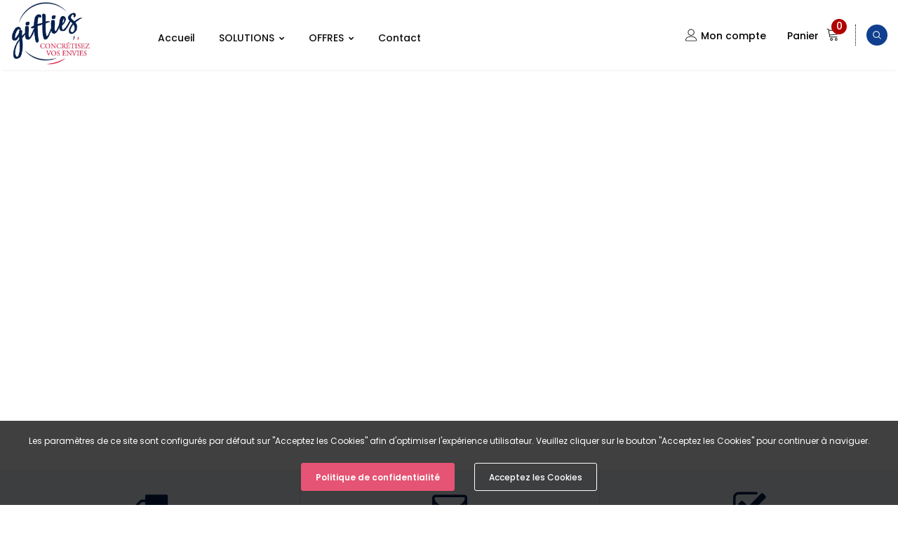

--- FILE ---
content_type: text/css
request_url: https://gifties-fr.com/cdn/shop/t/25/assets/custom.css?v=138816222097201394431664276189
body_size: 9296
content:
body.show-cookie-bar{padding-bottom:119px}*{text-transform:none;letter-spacing:normal}span.star-set{color:red}.balance{background-color:#f7fff4;border:1px solid #8CD171;padding:5px 12px;display:flex;font-size:16px;margin-top:15px;width:max-content}.balance .balanceAmount{color:#8cd171;font-weight:600;margin-left:15px}.table{border:2px solid #EAEAEA;display:flex;flex-direction:column;padding:10px;margin-top:30px}.table .titles{display:flex;flex-direction:row;justify-content:space-around;color:#5f5f5f;font-weight:600;padding:10px 0}.table.desktop .titles .el,.table.desktop .employee .el{width:15%}.table.desktop .titles .name,.table.desktop .titles .lastname{width:10%}.table.desktop .titles .phone{width:13%}.table.desktop .titles .motif{text-align:center;width:30%}.table.desktop .titles .dotation{width:10%}.table.desktop .titles .date{width:17%}#employeesID .employee .name,#employeesID .employee .lastname{width:10%}#employeesID .employee .phone{width:13%}#employeesID .employee .motif{width:30%;text-align:center}#employeesID .employee .dotation{width:10%}#employeesID .employee .date{width:17%}.table.desktop .employee{display:flex;flex-direction:row;justify-content:space-around;padding:10px 0}#employeesID{height:250px;overflow-y:scroll}.table.mobile{display:none}.hr{background-color:#eaeaea;width:100%;height:2px}.table.desktop .el.email,.table.desktop .el.motif{padding-right:20px}.table.desktop .el{text-overflow:ellipsis;white-space:nowrap;overflow:hidden}.success-classadd .seller-portal-outer div#emailSuccess{color:#fff;border-radius:3px;position:fixed;top:0;left:0;right:0;bottom:0;margin:auto;max-width:510px;height:180px;background-color:#2ac509;display:flex;justify-content:center;align-items:center;font-size:18px}.success-classadd a#requestAccess,.close-innerpopup a#requestAccess{background:#bbb;pointer-events:none}.success-classadd .seller-portal-outer div#emailSuccess .popupinner-header{position:absolute;top:15px;right:15px;border:2px solid #fff;width:35px;height:35px;text-align:center;display:flex;align-items:center;justify-content:center;border-radius:50%;cursor:pointer}body.close-innerpopup .seller-portal-outer div#emailSuccess{display:none}body.close-innerpopup.success-classadd .seller-portal-outer div#emailSuccess{display:flex}.right-nav{display:none}.header-pc{font-size:14px}.site-nav .menu-lv-1>a,.site-nav>.item>a{text-transform:capitalize}.header-bottom .header-pc .header-panel .right-groups .account-link>a,.header-bottom .header-pc .header-panel .right-groups .wrapper-top-cart>a{text-transform:none;color:#000}.header-bottom span.text-right-hl img{width:18px;vertical-align:-4px}.header-bottom .header-pc .header-panel .right-groups .account-link>a svg{margin-left:0;margin-right:5px;margin-top:1px}.header-pc .logo-img img{width:160px;max-width:115px}.site-nav .menu-lv-1>a,.site-nav>.item>a{font-size:14px;padding:0 0 15px}.site-header .dropdown-border.menu-open{top:68px;height:calc(100vh - 63px)}#dropdown-cart .extra-options{display:none}.header-bottom .header-pc .header-panel .right-groups{justify-content:space-between;padding-left:70px}.header-bottom .header-pc .header-panel .right-groups .site-head-right{display:flex}.site-nav .no-mega-menu .sub-menu-mobile .menu-lv-2{font-size:12px}.site-nav .no-mega-menu .sub-menu-mobile .menu-lv-2 a span{width:100%;text-overflow:ellipsis;white-space:nowrap;overflow:hidden}.site-nav .no-mega-menu .sub-menu-mobile ul li:hover>a{transition:.3s!important}#dropdown-cart .btn.btn-view-cart,#dropdown-cart .product-shop .shopify-payment-button .btn-view-cart.shopify-payment-button__button,.product-shop .shopify-payment-button #dropdown-cart .btn-view-cart.shopify-payment-button__button,#dropdown-cart .product-customer-review .customer-review-content .spr-summary-actions a.btn-view-cart,.product-customer-review .customer-review-content .spr-summary-actions #dropdown-cart a.btn-view-cart,#dropdown-cart .tabs__product-page .spr-container .spr-summary-actions .btn-view-cart.spr-summary-actions-newreview,.tabs__product-page .spr-container .spr-summary-actions #dropdown-cart .btn-view-cart.spr-summary-actions-newreview,#dropdown-cart .btn.btn-continue,#dropdown-cart .product-shop .shopify-payment-button .btn-continue.shopify-payment-button__button,.product-shop .shopify-payment-button #dropdown-cart .btn-continue.shopify-payment-button__button,#dropdown-cart .product-customer-review .customer-review-content .spr-summary-actions a.btn-continue,.product-customer-review .customer-review-content .spr-summary-actions #dropdown-cart a.btn-continue,#dropdown-cart .tabs__product-page .spr-container .spr-summary-actions .btn-continue.spr-summary-actions-newreview,.tabs__product-page .spr-container .spr-summary-actions #dropdown-cart .btn-continue.spr-summary-actions-newreview{background:#e55474;border-color:#e55474;border-radius:3px;color:#fff;text-transform:none;letter-spacing:normal;box-shadow:0 2px 6px #00000029}#dropdown-cart .btn.btn-view-cart:hover,#dropdown-cart .product-shop .shopify-payment-button .btn-view-cart.shopify-payment-button__button:hover,.product-shop .shopify-payment-button #dropdown-cart .btn-view-cart.shopify-payment-button__button:hover,#dropdown-cart .product-customer-review .customer-review-content .spr-summary-actions a.btn-view-cart:hover,.product-customer-review .customer-review-content .spr-summary-actions #dropdown-cart a.btn-view-cart:hover,#dropdown-cart .tabs__product-page .spr-container .spr-summary-actions .btn-view-cart.spr-summary-actions-newreview:hover,.tabs__product-page .spr-container .spr-summary-actions #dropdown-cart .btn-view-cart.spr-summary-actions-newreview:hover,#dropdown-cart .btn.btn-continue:hover,#dropdown-cart .product-shop .shopify-payment-button .btn-continue.shopify-payment-button__button:hover,.product-shop .shopify-payment-button #dropdown-cart .btn-continue.shopify-payment-button__button:hover,#dropdown-cart .product-customer-review .customer-review-content .spr-summary-actions a.btn-continue:hover,.product-customer-review .customer-review-content .spr-summary-actions #dropdown-cart a.btn-continue:hover,#dropdown-cart .tabs__product-page .spr-container .spr-summary-actions .btn-continue.spr-summary-actions-newreview:hover,.tabs__product-page .spr-container .spr-summary-actions #dropdown-cart .btn-continue.spr-summary-actions-newreview:hover{background:#d84767;border-color:#d84767}#dropdown-cart .btn.btn-checkout,#dropdown-cart .product-shop .shopify-payment-button .btn-checkout.shopify-payment-button__button,.product-shop .shopify-payment-button #dropdown-cart .btn-checkout.shopify-payment-button__button,#dropdown-cart .product-customer-review .customer-review-content .spr-summary-actions a.btn-checkout,.product-customer-review .customer-review-content .spr-summary-actions #dropdown-cart a.btn-checkout,#dropdown-cart .tabs__product-page .spr-container .spr-summary-actions .btn-checkout.spr-summary-actions-newreview,.tabs__product-page .spr-container .spr-summary-actions #dropdown-cart .btn-checkout.spr-summary-actions-newreview{opacity:1;text-transform:none;border-radius:3px;letter-spacing:normal;padding-top:8px;padding-bottom:8px}#dropdown-cart .btn.btn-checkout:hover,#dropdown-cart .product-shop .shopify-payment-button .btn-checkout.shopify-payment-button__button:hover,.product-shop .shopify-payment-button #dropdown-cart .btn-checkout.shopify-payment-button__button:hover,#dropdown-cart .product-customer-review .customer-review-content .spr-summary-actions a.btn-checkout:hover,.product-customer-review .customer-review-content .spr-summary-actions #dropdown-cart a.btn-checkout:hover,#dropdown-cart .tabs__product-page .spr-container .spr-summary-actions .btn-checkout.spr-summary-actions-newreview:hover,.tabs__product-page .spr-container .spr-summary-actions #dropdown-cart .btn-checkout.spr-summary-actions-newreview:hover{background:#333;border-color:#333}.site-header .header-bottom{background:#fff!important}.header-bottom .header-pc .header-panel .right-groups .account-link a:hover{color:#0f3f8e}.header-bottom .header-pc .header-panel .right-groups .account-link a:hover svg#lnr-user{fill:#0f3f8e}.header-bottom .header-pc .header-panel .right-groups .wrapper-top-cart:hover a{color:#0f3f8e}body .site-header .header-panel .right-groups .wrapper-top-cart>a.menu-open .cart-text:before{background-color:#0f3f8e}.site-nav>.item.dropdown:hover>a{color:#0f3f8e}body .site-header .header-panel .right-groups a:hover,body .site-header .header-panel .right-groups a:hover svg{color:#0f3f8e}.site-nav .menu-lv-1>a:before,.site-nav>.item>a:before{display:none}body .site-nav .no-mega-menu ul li:hover>a>span{background-image:none;color:#fff}.site-nav>.item.dropdown:after{content:"\f078";font-family:FontAwesome;font-size:8px;vertical-align:2px;margin-left:3px}.site-nav>.item.dropdown:hover:after{color:#0f3f8e}body .site-nav .no-mega-menu .sub-menu-mobile .menu-lv-2 .sub-menu-mobile{margin:0;box-shadow:none;border:solid 1px #eee}.site-nav .no-mega-menu .sub-menu-mobile ul li:hover{background:#0f3f8e;transition:.3s!important;border-bottom:1px solid #0F3F8E}body .site-nav .no-mega-menu ul li:hover>a:before{color:#fff}.site-nav .no-mega-menu .sub-menu-mobile li a{text-transform:capitalize}#dropdown-cart .has-items .dropdownCartCount{display:none}#dropdown-cart .product-details .btn-remove img{width:17px}.site-nav .menu-lv-1>.sub-menu-mobile{background:#fff;overflow:hidden;border-radius:5px}.site-nav .no-mega-menu .sub-menu-mobile .menu-lv-2{padding:0}.site-nav .no-mega-menu .sub-menu-mobile .menu-lv-2 a{padding:9px 50px 9px 25px;display:block}.site-nav .no-mega-menu .sub-menu-mobile ul li.dropdown:hover>a:before{left:10px;top:9px}.nav-search>a.icon-search{background:#0f3f8e;height:30px;display:flex;width:30px;justify-content:center;align-items:center;border-radius:100%}.header-bottom .header-pc .header-panel .right-groups .nav-search{padding-left:15px}.site-header .header-panel .right-groups a.icon-search>svg{color:#fff;width:12px}.header-bottom .header-pc .header-panel .right-groups .nav-search .icon-search>svg.icon-close{height:auto;width:13px}.header-bottom .header-pc .header-panel .right-groups .nav-search .icon-search:hover>svg{color:#fff}.cart-icon .cartCount{line-height:normal;top:-8px}.quickSearchResultsWrap .header-search__results .box-title{text-transform:none;letter-spacing:normal;font-size:16px;font-weight:500;padding-bottom:10px}.quickSearchResultsWrap .header-search__results .text-center .text-results{text-transform:none;letter-spacing:normal;font-weight:500}.search__products .product-bottom .product-vendor{font-size:12px}.custom-newsletter-footer form#mc-embedded-subscribe-form .clear_submit{position:absolute;top:0;right:0;height:36px;width:100px;line-height:36px;text-align:center;background:#e55474;color:#fff;border:solid 1px #e55474;transition:.3s!important}.custom-newsletter-footer form#mc-embedded-subscribe-form .clear_submit:hover{background:#e24e6f;border-color:#e24e6f}.custom-newsletter-footer form#mc-embedded-subscribe-form #mc_embed_signup_scroll{position:relative}.custom-newsletter-footer form#mc-embedded-subscribe-form .clear_submit #mc-embedded-subscribe{width:100%;height:100%;position:absolute;z-index:9;opacity:0;top:0;left:0;cursor:pointer}.custom-newsletter-footer form#mc-embedded-subscribe-form input#mce-EMAIL{background:transparent;color:#000;width:100%;padding-right:90px;height:36px;border:solid 1px #ddd}.custom-newsletter-footer form#mc-embedded-subscribe-form input#mce-EMAIL::placeholder{color:#000}.custom-newsletter-footer form#mc-embedded-subscribe-form .mc-field-group.input-group ul{overflow:hidden;height:1px;position:absolute;z-index:-10;opacity:0}.custom-newsletter-footer #mc_embed_signup div.mce_inline_error{background:transparent;color:red;font-weight:500;padding-left:0;margin-bottom:0}#mce-error-response{color:red;font-weight:500;margin-top:5px}#mce-error-response a{color:red;font-weight:500;display:none}#mce-success-response{color:#17a717;font-weight:600;margin-top:5px}.footer .footer-top .footer-social{margin-top:25px}.footer .footer-bottom{padding:15px 0}.footer .footer-top .footer-newsletter h3{font-size:18px;font-weight:600;letter-spacing:.05em;text-transform:uppercase;margin-top:0;color:#000;margin-bottom:10px}.footer .footer-top .col-footer ul li:hover a span{background-image:none!important}.footer .footer-top ul li a:hover{color:#0f3f8e!important;padding-left:10px}.footer .footer-top{font-size:14px}div#custom-go-group input[type=checkbox]{display:block}.cutom-create-checkbox input#custom-create-input{display:initial;vertical-align:-.7px;margin-right:5px}div#custom-go-group{overflow:hidden;height:.1px;opacity:0}.customer-name-and-logout h5.acc-name{font-size:16px;font-weight:400;text-transform:none}.customer-name-and-logout h5.acc-name span{font-weight:600}.customer-name-and-logout a.hl-item.acc-logout{color:#000;border-bottom:solid 1.5px;padding-bottom:2px}.customer-name-and-logout a.hl-item.acc-logout span{font-weight:400}.black-hover{transition:.3s!important}.black-hover:hover{background:#000;color:#fff!important}.page-header,.btn,.product-shop .shopify-payment-button .shopify-payment-button__button,.product-customer-review .customer-review-content .spr-summary-actions a,.tabs__product-page .spr-container .spr-summary-actions .spr-summary-actions-newreview,.product-shop .product-title{font-family:Poppins,Arial,"sans-serif"}.page-header h2,.page-header h1{margin-bottom:20px;font-family:Poppins,Arial,"sans-serif"}.cutomer-detail-and-portal{display:flex;justify-content:space-between;align-items:center}.seller-portal-outer{color:#000}.seller-portal-outer h4{margin-bottom:10px}.seller-portal-outer .wk_c2c_marketplace{background:#000;color:#fff;display:inline-block!important;margin-top:10px;text-transform:none;height:auto;padding:10px 20px}.cutomer-detail-and-portal>div{width:48%}.seller-portal-outer{padding-left:100px;border-left:solid 1px #ccc}.show-or-not label{font-weight:400;display:block;margin:0}.show-or-not label span{position:relative;padding-left:24px}.show-or-not label span:before{content:"";height:18px;width:18px;display:inline-block;border-radius:100%;border:solid 1px #ccc;position:absolute;left:0;top:50%;transform:translateY(-50%)}.show-or-not label span:after{content:"";background:#e55474;height:10px;width:10px;display:inline-block;border-radius:100%;position:absolute;left:4px;top:50%;transform:translateY(-50%);visibility:hidden}.show-or-not label input{width:0;visibility:hidden;opacity:0}.show-or-not label input:checked~span:after{visibility:visible}.show-or-not label input:checked~span:before{box-shadow:0 0 0 .15rem #e554744d}.show-or-not label+label{margin-top:20px}.show-or-not{padding:0;margin-bottom:30px}#customer_login{font-size:14px}.create-account-custom-page-go{margin-top:10px}.create-account-custom-page-go a{color:#e55474}.page-header h2,.page-header h1{text-transform:none;letter-spacing:normal;font-size:30px}.custom-acc-page .returning-customer{width:600px;margin:auto;padding:30px;box-shadow:0 2px 6px #0000001a;border-radius:8px}.custom-acc-page .returning-customer .box-title,.custom-acc-page .returning-customer .title{display:none}.wrapper-login-customer .wrapper-content .form-group input[type=text],.wrapper-login-customer .wrapper-content .form-group input[type=password],.wrapper-login-customer .wrapper-content .form-group input[type=email]{max-width:100%;width:100%;border-radius:3px}.wrapper-login-customer .wrapper-content .action-btn input[type=submit]{background:#0f3f8e;border-color:#0f3f8e;text-transform:none;letter-spacing:normal;border-radius:3px}.wrapper-login-customer .wrapper-content .action-btn input[type=submit]:hover{background:#002665;border-color:#002665;color:#fff}.custom-acc-page .returning-customer .last{margin-top:10px}.custom-acc-page-create .wrapper-login-customer .wrapper-content .box-title{text-transform:none;letter-spacing:normal;font-size:20px;display:none}.custom-acc-page-create .wrapper-login-customer .wrapper-content .title{display:none}.custom-acc-page-create .wrapper-login-customer .wrapper-content .desc{margin:0 0 25px;font-size:13px;color:#666}.custom-acc-page-create .wrapper-login-customer .action-btn{margin-top:15px}.custom-acc-page{font-size:14px}.login-page.custom-acc-page header.page-header h1{margin-top:30px}.create-account-custom-page-go a:hover{color:#0f3f8e}.wrapper-login-customer #recover_password div:first-child{margin-bottom:15px}.wrapper-login-customer #recover_password .action-btn .cancel_text{color:#e55474}.wrapper-login-customer #recover_password .action-btn .cancel_text:hover,.custom-acc-page .returning-customer .last a:hover{color:#0f3f8e}.custom-acc-page-create .new-customer{width:600px;margin:auto;padding:30px;box-shadow:0 2px 6px #0000001a;border-radius:8px}.error{color:#ea0202;margin-top:5px;font-size:12px}.note.form-error{background:#fffcf6;border:solid 1px #f39d00;padding:15px;border-radius:2px;margin-bottom:25px;color:#f39d00}.note.form-error ul.disc{margin:0;padding:0}.note.form-error a{color:#0f3f8e}.custom-acc-page-create .wrapper-login-customer .wrapper-content{padding-bottom:0}select:empty{display:none}.add-edit-addr{display:block}.mt-10{margin-top:10px}.cus-name-with-comp{margin-bottom:10px;display:block}.account-page .action-btn .btn:hover{background:#0f3f8e;border-color:#0f3f8e;color:#fff}a:hover{color:#eb1f47}.order-current-status{margin-bottom:0;background:#fffcf8;padding:10px 20px;border:solid 1px #f39811;color:#f39811;border-radius:2px;display:inline-block;margin-left:10px}.template-customers-order .grid-item h5{margin-bottom:10px}.template-customers-order .grid-item span{display:block}.order-page-heading header.page-header{margin:0}.order-page-heading header.page-header h4{margin:0}.order-header-heading-and-status{display:flex;align-items:center;margin:25px 0;justify-content:space-between}.order-status-left{display:flex;align-items:center}.order-status-right a{background:#e8758c;color:#fff;padding:6px 20px 6px 40px;border-radius:3px;display:inline-block;position:relative;transition:.3s!important}.order-status-right a:before{content:"\f177";font-family:FontAwesome;position:absolute;left:18px;top:53%;transform:translateY(-50%)}.order-status-right a:hover{background:#dc637b}.order-current-status+.order-current-status{margin-left:10px}.template-customers-addresses .account-page .action-btn.btn-edit-delete>a:last-child{background:#d80000;border-color:#d80000;color:#fff}.template-customers-addresses .account-page .action-btn.btn-edit-delete>a:last-child:hover{background:#c10000;border-color:#c10000}.template-customers-addresses .account-page .action-btn.btn-edit-delete>a:first-child:hover{background:#0f3f8e;border-color:#0f3f8e;color:#fff}.account-page .action-btn.btn-edit-delete>a{display:inline-block}.grid-item+.grid-item>.action-btn.btn-edit-delete{border-bottom:solid 1px #ddd;padding-bottom:50px;margin-bottom:50px}.edit-address-account{display:flex;justify-content:flex-end;align-items:center;margin-bottom:30px}.edit-address-account .large--right a{margin:0!important}.account-page .action-btn .btn:hover,.account-page .action-btn .product-shop .shopify-payment-button .shopify-payment-button__button:hover,.product-shop .shopify-payment-button .account-page .action-btn .shopify-payment-button__button:hover,.account-page .action-btn .product-customer-review .customer-review-content .spr-summary-actions a:hover,.product-customer-review .customer-review-content .spr-summary-actions .account-page .action-btn a:hover,.account-page .action-btn .tabs__product-page .spr-container .spr-summary-actions .spr-summary-actions-newreview:hover,.tabs__product-page .spr-container .spr-summary-actions .account-page .action-btn .spr-summary-actions-newreview:hover,.account-page .large--right .btn:hover,.account-page .large--right .product-shop .shopify-payment-button .shopify-payment-button__button:hover,.product-shop .shopify-payment-button .account-page .large--right .shopify-payment-button__button:hover,.account-page .large--right .product-customer-review .customer-review-content .spr-summary-actions a:hover,.product-customer-review .customer-review-content .spr-summary-actions .account-page .large--right a:hover,.account-page .large--right .tabs__product-page .spr-container .spr-summary-actions .spr-summary-actions-newreview:hover,.tabs__product-page .spr-container .spr-summary-actions .account-page .large--right .spr-summary-actions-newreview:hover{background:#0f3f8e;border-color:#0f3f8e;color:#fff}.account-page.addresses-page ul.pagination-center.text-center{display:none}.add-new-address-bottom a{background:#000;color:#fff}.add-new-address-bottom a:hover{background:#0f3f8e;border-color:#0f3f8e}.template-customers-order .grid-item span.mt-10.telphone-before:before{content:"T\e9l\e9phone : "}#add_address{margin-top:50px}.policys-block .item:last-child .policy-item{justify-content:flex-end}.home-spotlight-block .slick-slider .slick-slide img{padding:0;transition:.3s!important}.home-spotlight-block .spotlight-item:hover .img-box img{transform:scale(1.15)}.home-spotlight-block .spotlight-item .img-box{overflow:hidden;transition:.3s!important}.home-spotlight-block .spotlight-item .spotlight-wrap{justify-content:center;bottom:inherit;top:55%;transform:translateY(-50%);padding:0 24px}.home-spotlight-block .spotlight-item a{text-decoration:none!important}.home-spotlight-block .spotlight-item .spotlight-wrap .spotlight-inner .title{text-align:center;margin:0}.spotlight-item:hover .spotlight-inner .title span{background-image:none!important}.home-spotlight-block .spotlight-item .img-box:after{content:"";height:93%;width:95%;display:block;position:absolute;border:solid 1px #fff;top:50%;left:50%;transition:.3s!important;transform:translate(-50%,-50%)}.home-spotlight-block .spotlight-item .spotlight-wrap .spotlight-inner .title span{line-height:34px;transition:.3s!important}.homepage-collection-wrapper{padding-top:0}.home-spotlight-block .spotlight-item .spotlight-wrap .spotlight-inner .des{text-align:center;margin-top:5px}.widget-title{text-align:left}.homepage-reviews .item-image .lazyautosizes.lazyloaded{width:100px}.homepage-reviews .star-reviews{display:none}.homepage-reviews .body-review{margin:30px 0;color:#000}.homepage-reviews .name-review h5{text-align:right;font-size:16px;font-weight:600;border:0}.homepage-reviews .name-review h5 span{background-image:none}.homepage-reviews .item{border-color:#d0b46c;border-radius:3px}.home-spotlight-block .spotlight-item:hover .spotlight-wrap .spotlight-inner .title span{color:#deb150}.home-spotlight-block .spotlight-item:hover .img-box:after{background:#0006}.slider-brand-wrapper .slide_brand .slick-dots{margin-top:25px}.homepage-collection-wrapper .slick-arrow{top:50%}.banner-image img{object-fit:contain!important;width:100%}.slick-dots li.slick-active button{background:#e55474!important;border-color:#e55474!important}.slick-dots li button{background:transparent!important}body.customer-logged-in .header-bottom .header-pc .header-panel .right-groups .account-link{margin-left:0;display:flex;align-items:center}body.customer-logged-in .header-bottom .header-pc .header-panel .right-groups .account-link a.hl-item{white-space:nowrap;overflow:hidden;text-overflow:ellipsis}body.customer-logged-in .header-bottom .header-pc .header-panel .right-groups .account-link a.hl-item.acc-logout{width:34%;color:#0f3f8e}body.customer-logged-in .header-bottom .header-pc .header-panel .right-groups .account-link a.hl-item.acc-logout:hover{color:#1c8fc5}body.customer-logged-in .header-bottom .header-pc .header-panel .right-groups .account-link a.hl-item.acc-title{width:68%}body.customer-logged-in .header-bottom .header-pc .header-panel .right-groups .wrapper-top-cart{margin-left:10px}body.customer-logged-in .header-bottom .header-pc .header-panel .right-groups{padding-left:20px}body.customer-logged-in .header-pc .logo-img img{width:100%}body.customer-logged-in .site-nav .menu-lv-1,.site-nav>.item{padding:0 8px}body.customer-logged-in .site-nav .menu-lv-1>a,body.customer-logged-in .site-nav>.item>a{padding-bottom:19px}.customer-logged-in .site-header .header-bottom .container{padding:0 30px}.customer-logged-in .header-bottom .header-pc .header-panel .right-groups .site-head-right{align-items:center}.customer-logged-in .header-bottom .header-pc .header-panel .left-groups{width:11%;padding-right:0}.widget-product .products-grid .grid-item .inner a.product-title{min-height:55px;line-height:28px;padding:0 10px}.collection-header .page-header{margin-top:50px;text-align:left}.collection-header .page-header h1{font-size:32px;font-weight:600;text-transform:none;letter-spacing:normal;position:relative;display:inline-block;padding-bottom:10px}.collection-header .page-header h1:before{content:"";background:#2ed1e2;height:1px;width:85%;display:block;position:absolute;bottom:5px}.collection-header .page-header h1:after{content:"";background:#0f3f8e;height:1px;width:100%;display:block;position:absolute;bottom:1px}.collection-template>.container{max-width:1170px}.toolbar .filters-toolbar__limited-view{margin-left:0}.custom-column-center{display:flex}.toolbar .toolbar-col .label-tab{border-color:#000;border-radius:4px;font-size:16px;color:#000}.toolbar .toolbar-col .dropdown-menu li *{width:100%;color:#000}.collection-template .breadcrumb,.collection-template .compare-link{display:none}.toolbar .view-mode{border:none}.toolbar .view-mode .view-as{border:solid 1px #0F3F8E}.toolbar .view-mode .grid.view-as{border-top-left-radius:3px;border-bottom-left-radius:3px}.toolbar .view-mode .list{border-top-right-radius:3px;border-bottom-right-radius:3px}.toolbar .view-mode .active-parent{background:#0f3f8e}.toolbar .view-mode .active-parent .icon-mode.active>span.icon-bar{background-color:#fff}.toolbar .view-mode .active-parent .icon-mode.active>span.icon-bar:before,.toolbar .view-mode .active-parent .icon-mode.active>span.icon-bar:after{background-color:#fff}.toolbar .view-mode .icon-mode{width:16px;height:17px}.toolbar .view-mode .icon-mode.icon-mode-grid .icon-bar{width:5px}.toolbar .view-mode .view-as{height:38px;width:41px}.toolbar .view-mode .icon-mode .icon-bar{margin:2px auto 0}span.custom-bar-icon:before{content:"\f0c9";font-family:FontAwesome;font-size:18px;color:#000;vertical-align:0px}span.custom-bar-icon{margin-top:-2px;display:block}.toolbar .view-mode .icon-mode.active .custom-bar-icon:before{color:#fff}.toolbar .view-mode .icon-mode .icon-bar{background:#000}.toolbar .view-mode .icon-mode.icon-mode-grid .icon-bar:before,.toolbar .view-mode .icon-mode.icon-mode-grid .icon-bar:after{background:#000}.products-list .product-item .compare-button{display:none}.product-label .new-label{margin-bottom:0;background-color:#4b6faa;border-radius:2px;font-size:10px}.sidebar .close-sidebar{background:transparent;padding-top:30px}.sidebar .close-sidebar span.sidebar_more{font-size:26px;padding-bottom:10px;position:relative;font-weight:600}.sidebar .close-sidebar span.sidebar_more:before{content:"";background:#2ed1e2;height:1px;width:85%;display:block;position:absolute;bottom:5px}.sidebar .close-sidebar span.sidebar_more:after{content:"";background:#0f3f8e;height:1px;width:100%;display:block;position:absolute;bottom:1px}.sidebar-links .widget-content li+li a{border-top:solid 1px #ddd}.sidebar-links .widget-content li a:hover:before{DISPLAY:NONE}.sidebar-links .widget-content li a:hover{padding-left:0;color:#fb659d}.sidebar-links .widget-content li a:hover span{background-image:none}.sidebar-links .widget-content li a{transition:.3s!important;padding:10px 0;font-weight:400;color:#000;position:relative}.sidebar-links .widget-content li a:after{content:"";height:2px;width:0%;display:block;background:#fb659d;position:absolute;bottom:0;transition:.5s!important;left:0}.sidebar-links .widget-content li a:hover:after{width:100%}.sidebar .sidebar-title{font-size:18px}.marketplace-template>.inner{border:solid 1px #ddd;border-radius:4px;transition:.3s!important}.marketplace-template>.inner .product-title{font-size:18px;margin-bottom:10px}.marketplace-template>.inner .product-bottom{padding:10px}.marketplace-template>.inner .product-top{border-bottom:solid 1px #ddd;padding:15px;margin-bottom:5px}.marketplace-template>.inner .special-price{font-weight:600;font-size:16px;color:#0f3f8e}.marketplace-template>.inner span.old-price{font-size:12px}.marketplace-template>.inner .price-sale{margin:15px 0 0}.marketplace-template>.inner button.btn{background:#0f3f8e;border-color:#0f3f8e;text-transform:none;letter-spacing:normal;color:#fff!important}.marketplace-template>.inner:hover{transform:translateY(-10px);box-shadow:0 2px 6px #0000001a}.products-list .marketplace-template>.inner .product-top{border-bottom:0}.toolbar .toolbar-col .label-tab{border:none;border-bottom:solid 1px;border-radius:0;padding:0 0 5px}.toolbar .filters-toolbar__limited-view .limited-view:before{content:"Vue limit\e9 e";color:#000;margin-bottom:10px;display:block;font-weight:500}.toolbar .filters-toolbar__sortby .filter-sortby:before{content:"Trier par";color:#000;margin-bottom:10px;display:block;font-weight:500}.breadcrumb{display:none}.template-product .main-content>.breadcrumb{display:block}.breadcrumb{background:#f2f7ff}.breadcrumb *{font-size:13px;color:#666;text-transform:none}.breadcrumb a:hover{color:#e55474}.breadcrumb .arrow i{display:none}.breadcrumb .arrow{height:5px;width:5px;display:inline-block;background:#0f3f8e;border-radius:100%;box-sizing:border-box;padding:0;margin:0 6px;vertical-align:2px}.breadcrumb span:last-child{color:#000}.template-product .halo-product-default .product-photos.left-vertical-moreview .product-img-box .wrapper-images{padding-left:10px}.template-product .halo-product-default .product-shop.vertical-moreview{padding-left:0}.template-product .halo-product-default .product-photos.vertical-moreview .product-img-box .slider-nav{padding:0}.product-shop .next_prev-groups+.product-title{font-size:32px;line-height:48px;padding-right:0}.next_prev-groups{display:none}.product-shop .group_item{margin:0}.product-title span:hover{background-image:none}.en-stock{font-weight:600;color:#089608;position:relative}.product-shop .product-infor .product-inventory .value{background-image:none}.en-stock:before{content:"";height:4px;width:4px;display:inline-block;background:#089608;border-radius:100%;vertical-align:2px;margin-right:5px}.product-shop .product-infor{margin-bottom:0}.swatch .header{font-size:14px;font-weight:600}.swatch:not(.size):not(.Size):not(.color):not(.Color) label{border-radius:3px}label{font-size:14px;font-weight:600}.product-shop .shopify-product-form label{font-weight:600}.swatch .swatch-element label{padding:1px 3px}.product-shop .qty-group{border-color:#000;border-radius:4px}.product-shop .qty-group .button.minus,.product-shop .qty-group .button.plus{border-color:#000}.product-shop .qty-group .button{height:40px}.product-shop .qty-group input[name=quantity],.product-shop .qty-group input[name="updates[]"]{height:40px;color:#000}.qty-group .button:before,.qty-group .button:after{background-color:#000}.product-shop .prices{font-size:24px;color:#e55474;font-weight:600;margin-top:30px;margin-bottom:30px}.product-shop .groups-btn #product-add-to-cart,.product-shop .groups-btn .product-add-to-cart{border-radius:4px;background:#0f3f8e;border-color:#0f3f8e;text-transform:none;letter-spacing:normal;box-shadow:0 2px 6px #0000001a}.product-shop .groups-btn #product-add-to-cart:hover,.product-shop .groups-btn .product-add-to-cart:hover{background:#04204f;border-color:#04204f;color:#fff}.product-shop .groups-btn .checkbox-group,.product-shop .groups-btn-2,.product-photos .bottom-group .click-to-zoom{display:none}.template-product .product_top{margin-bottom:6px}.tabs__product-page{border:solid 1px #DDDDDD;border-radius:4px}.tabs__product-page .list-tabs{justify-content:flex-start;border-bottom:solid 1px #DDDDDD;margin:0}.tabs__product-page .list-tabs .tab-links:before{display:none}.tabs__product-page .list-tabs .tab-links:hover span,.tabs__product-page .list-tabs .tab-links.active span{background-image:none}.tabs__product-page .list-tabs .tab-links.active{color:#e55474;border-bottom:solid 3px #e55474;font-weight:500}.tabs__product-page .list-tabs .tab-links{color:#666;text-transform:none;padding:15px 20px 10px;letter-spacing:normal;border-bottom:solid 3px transparent}.tabs__product-page .wrapper-tab-content{padding:20px}#section-product-custom-related{margin-top:50px}#shopify-section-product-custom-related .product-widget-tab .list-product-tabs li a span{letter-spacing:normal;font-size:32px;font-weight:600}.home-product-tab .list-product-tabs li a,.product-widget-tab .list-product-tabs li a{height:auto;line-height:normal;padding:0}.home-product-tab .list-product-tabs li,.product-widget-tab .list-product-tabs li{margin:0}.home-product-tab .list-product-tabs,.product-widget-tab .list-product-tabs{overflow:hidden;margin-bottom:30px}.custom-block-strip{background:#f9f9f9;padding:30px 0}.custom-block-strip-block{color:#000;text-align:center}.custom-block-strip-block i{font-size:60px}.custom-block-strip-block h3{font-size:16px;font-weight:400;line-height:28px;margin:10px 0 0}span.spr-badge{margin-bottom:15px}.swatch:not(.size):not(.Size):not(.color):not(.Color) label{border:solid 2px transparent!important;border-radius:50px!important}.swatch .swatch-element input:checked+label:after{border-color:#e55474!important}.swatch .swatch-element input:checked+label{color:#fff!important;position:relative;z-index:99;background:#e55474;border-radius:50px!important;border:solid 2px #e55474!important}.template-product .halo-product-default .virtual-product-template .product-photos.horizontal-moreview{max-width:100%;flex:0 0 42%;width:42%}.template-product .halo-product-default .virtual-product-template .product-shop.horizontal-moreview{max-width:58%;flex:0 0 58%}.template-product .halo-product-default .virtual-product-template .vendor-product,.template-product .halo-product-default .virtual-product-template .sold_product,.template-product .halo-product-default .virtual-product-template .sku-product,.template-product .halo-product-default .virtual-product-template .btn-checkout.show,.template-product .halo-product-default .virtual-product-template div#customers_view,.template-product .halo-product-default .virtual-product-template .share_toolbox{display:none}.template-product .halo-product-default .virtual-product-template section#new-instagram-product-template-custom-vp{display:none}.template-product .halo-product-default .virtual-product-template .custom-product-description,.template-product .halo-product-default .virtual-product-template div#shopify-section-product-custom-recently-viewed-vp,.template-product .halo-product-default .virtual-product-template .total-price{display:none}.home-product-tab .list-product-tabs li a.active span,.product-widget-tab .list-product-tabs li a.active span{background-image:none}.checkbox-group label a{color:#ff5693}.checkbox-group label a:hover{color:#e03975!important}#shopify-section-cart-template .page-header h2,#shopify-section-cart-template .page-header h1{text-align:center;padding-bottom:10px;text-transform:none;display:block;letter-spacing:normal;position:relative;font-size:32px;font-weight:700}#shopify-section-cart-template a.btn.checkout-top{background:#0f3f8e;padding:8px 20px;display:inline-block;border-radius:3px;top:0;display:none}#shopify-section-cart-template a.btn.checkout-top span{background:transparent;color:#fff;text-transform:none;letter-spacing:normal;transition:.3s!important}#shopify-section-cart-template a.btn.checkout-top:hover{background:#fb6099}#shopify-section-cart-template .page-header a svg{fill:#fff!important;display:none}#shopify-section-cart-template .page-header a svg path{fill:#fff!important}.cart-page .container h2,.template-cart .container h2{background:transparent;padding:0 0 10px;text-align:left;text-transform:none;letter-spacing:normal;font-size:22px;color:#000;font-weight:600;position:relative;display:inline-block}.cart-page .container h2:before,.template-cart .container h2:before{content:"";background:#2ed1e2;height:1px;width:85%;display:block;position:absolute;bottom:5px}.cart-page .container h2:after,.template-cart .container h2:after{content:"";background:#0f3f8e;height:1px;width:100%;display:block;position:absolute;bottom:1px}.cart-page .container .cart-right h2,.template-cart .container .cart-right h2,#shopify-section-cart-template .page-header{text-align:left}.cart-page .container .cart-right .checkout,.template-cart .container .cart-right .checkout{text-transform:none;letter-spacing:normal;border-radius:3px;background:#0f3f8e;border-color:#0f3f8e}.cart-page .container .cart-right .checkout:hover,.template-cart .container .cart-right .checkout:hover{background:#05c0d4}.cart-page .container .cart-right .get-rates,.template-cart .container .cart-right .get-rates{background:transparent;color:#0f3f8e;border-color:#0f3f8e;border-radius:3px;text-transform:none;letter-spacing:normal}.cart-page .container .cart-right .get-rates:hover,.template-cart .container .cart-right .get-rates:hover{background:#0f3f8e;color:#fff}body.cart-page .container .cart-left .continue,body.template-cart .container .cart-left .continue{background-image:none;background:transparent;color:#000;padding:8px 20px;border-radius:2px;text-transform:none;margin-left:0;border:solid 1px #000}body.cart-page .container .cart-left .continue:hover,body.template-cart .container .cart-left .continue:hover{background:#000;color:#fff}body.cart-page .container .cart-left .continue svg,body.template-cart .container .cart-left .continue svg{display:none}.cart-page .container .cart-left ul li .product-details .quantity .item,.template-cart .container .cart-left ul li .product-details .quantity .item{text-transform:none}.template-cart .container .cart-left ul li.product-item div.quantity{display:block}.template-cart .container .cart-left ul li.product-item div.quantity>a{margin-top:20px}.template-cart .container .cart-left ul li.product-item div.quantity>a.update{background:#e55474;color:#fff;border-color:#e55474;border-radius:3px;font-weight:600;margin-right:15px}.template-cart .container .cart-left ul li.product-item div.quantity>a.update:hover{background:#e4407d;color:#fff;border-color:#e4407d}.template-cart .container .cart-left ul li.product-item div.quantity>a.remove.btn.item{border:solid 1px #d63535;color:#d63535;border-radius:3px;font-weight:600;width:auto;min-width:auto}.template-cart .container .cart-left ul li .product-details .quantity .item.remove svg{left:37px;top:50%;transform:translateY(-50%);display:none}.template-cart .container .cart-left ul li.product-item div.quantity>a.remove.btn.item img{width:16px}.template-cart .container .cart-left ul li.product-item div.quantity>a.remove.btn.item img.hover-img{display:none}.template-cart .container .cart-left ul li.product-item div.quantity>a.remove.btn.item:hover{background:#d63535}.template-cart .container .cart-left ul li.product-item div.quantity>a.remove.btn.item:hover img{display:none}.template-cart .container .cart-left ul li.product-item div.quantity>a.remove.btn.item:hover img.hover-img{display:inline-block;width:15px}.template-cart .container .cart-left ul li .product-details .product-name{font-size:18px;margin-bottom:20px;font-weight:600}.template-cart .container .cart-left ul li .product-details .price{font-weight:600;color:#06b0d8;font-size:20px}.template-cart .container .cart-left ul li .product-details .qty{font-weight:600;font-size:14px;margin-bottom:10px}.template-cart .container .cart-left ul li .product-details .vendor{margin-bottom:20px}.vendor img{width:18px;vertical-align:-4px;margin-right:2px}.vendor span{font-size:14px;color:#000}.template-cart .container .cart-left ul li .product-details .quantity .item,.template-cart .container .cart-left ul li .product-details .quantity .extra .button.dec,.template-cart .container .cart-left ul li .product-details .quantity .extra .button.inc{border-color:#000}.template-cart .container .cart-left ul li .product-details .quantity .extra .button:after{background:#000}.template-cart .container .cart-left ul li .product-details .quantity .extra .button:before{background:#000}.template-cart .container .extra-options-cart .box-title:before{display:none}.template-cart .container .extra-options-cart .box-title:after{display:none}.template-cart .container .cart-right .add-comments img{width:16px;margin-right:3px}.template-cart .container .cart-right .add-comments{padding-left:0}#address_country_container{display:none}.widget-product .slick-arrow{height:40px;width:40px;background:#e55474;border-color:#e55474;opacity:.8;border-radius:0}.widget-product .slick-arrow i{color:#fff}.widget-product .slick-arrow.slick-prev{left:0}.widget-product .slick-arrow.slick-next{right:0}.widget-product .slick-arrow:hover{opacity:1}.template-cart .products-grid .grid-item .inner .special-price{font-size:24px;font-weight:600;color:#000}.product-item .product-des.abs-top{background:#fff;padding:15px 10px 0;border-radius:20px;box-shadow:0 2px 6px #0000001a}.product-item .product-des.abs-top>a svg{width:18px;height:auto}.home-custom-block-baner-sections .home2-custom-block .row>div{padding:0}.homepage-featured-products .widget-title .box-title{text-align:left;font-size:30px;text-transform:none;letter-spacing:normal}.homepage-featured-products p.desc-text{text-align:left;font-size:16px;letter-spacing:normal}.template-cart .container .cart-right .add-comments:before{display:none}.homepage-featured-products .widget-product .products-grid .grid-item .inner,.template-cart .products-grid .grid-item .inner{border:solid 1px #CCCCCC;border-radius:3px}.homepage-featured-products .widget-product .products-grid .grid-item .inner .product-vendor,.template-cart .products-grid .grid-item .inner .product-vendor{display:none}.homepage-featured-products .widget-product .products-grid .grid-item .inner a.product-title,.template-cart .products-grid .grid-item .inner a.product-title{font-size:16px;color:#333;font-weight:400;letter-spacing:normal}.homepage-featured-products .widget-product .products-grid .grid-item .inner .product-top,.template-cart .products-grid .grid-item .inner .product-top{margin-bottom:20px}.homepage-featured-products .widget-product .products-grid .grid-item .inner ul.item-swatch,.template-cart .products-grid .grid-item .inner ul.item-swatch{display:none}.homepage-featured-products .widget-product .products-grid .grid-item .inner .price-regular,.template-cart .products-grid .grid-item .inner .price-regular{font-size:24px;font-weight:600}.homepage-featured-products .widget-product .products-grid .grid-item .inner em,.template-cart .products-grid .grid-item .inner em{display:none}.homepage-featured-products .widget-product .products-grid .grid-item .inner .spr-badge,.template-cart .products-grid .grid-item .inner .spr-badge{margin:0}.homepage-featured-products .widget-product .products-grid .grid-item .inner .price-box,.template-cart .products-grid .grid-item .inner .price-box{margin:20px 0}.homepage-featured-products .widget-product .products-grid .grid-item .inner .action,.template-cart .products-grid .grid-item .inner .action{display:block}.homepage-featured-products .widget-product .products-grid .grid-item .inner .product-top .product-des .action,.template-cart .products-grid .grid-item .inner .product-top .product-des .action{display:none}.homepage-featured-products .widget-product .products-grid .grid-item .inner .action a.btn,.homepage-featured-products .widget-product .products-grid .grid-item .inner .action .add-to-cart-btn,.template-cart .products-grid .grid-item .inner .action .add-to-cart-btn,.template-cart .products-grid .grid-item .inner .action a.btn{background:transparent;color:#0f3f8e;border:solid 1px #0f3f8e;width:85%;font-size:16px;border-radius:3px;text-transform:none;letter-spacing:normal;font-weight:400}.homepage-featured-products .widget-product .products-grid .grid-item .inner .product-bottom .abs-bottom-mb,.template-cart .products-grid .grid-item .inner .product-bottom .abs-bottom-mb{margin-bottom:20px}.homepage-featured-products .widget-product .products-grid .grid-item .inner .action a.btn:hover,.homepage-featured-products .widget-product .products-grid .grid-item .inner .action .add-to-cart-btn:hover,.template-cart .products-grid .grid-item .inner .action .add-to-cart-btn:hover,.template-cart .products-grid .grid-item .inner .action a.btn:hover{color:#fff;background:#0f3f8e}.view-all a{background:#e55474;color:#fff;border-radius:3px;font-size:18px;text-transform:none;letter-spacing:normal;transition:.3s!important;padding:10px 15px}.view-all a:hover{background:#e63f7c}.view-all{position:absolute;right:0;top:50%;transform:translateY(-50%)}.homepage-featured-products .widget-title{position:relative;padding-right:45px}.homepage-featured-products .widget-product .products-grid .grid-item .inner span.special-price{font-size:24px;font-weight:600;color:#232323}.slider-brand-wrapper{background:#e6faff;padding:80px 0;text-align:center}.brands-section-title-and-des h2{color:#000;font-size:32px;font-weight:600;margin-bottom:8px}.brands-section-title-and-des p{font-size:18px;color:#333;margin-bottom:45px;font-weight:400}.slider-brand-wrapper .slick-slider img{background:#fff;border-radius:100%;height:140px;width:140px;object-fit:contain;border:solid 1px #ddd}.slider-brand-wrapper .slick-slide h3.brands-title{margin-bottom:0;margin-top:20px;font-size:20px;font-weight:500;color:#333}.homepage-collection-wrapper .column-right .products-grid .grid-item.slick-slide span.count-products,.homepage-collection-wrapper .column-right .products-grid .grid-item.slick-slide .btn-shadow{display:none}.homepage-collection-wrapper .column-right .products-grid .grid-item .collection-title-wrapper{margin:0;position:absolute;bottom:20px;transform:translate(-50%);left:50%;padding:0 30px;width:100%}.homepage-collection-wrapper .column-right .products-grid .grid-item .product-top{height:165px}.homepage-collection-wrapper .column-right .products-grid .grid-item .product-top a{display:block;height:100%;position:relative}.homepage-collection-wrapper .column-right .products-grid .grid-item .product-top a img{height:100%;width:100%;object-fit:contain}.homepage-collection-wrapper .column-right .products-grid .grid-item .product-top a:after{content:"";height:100%;width:100%;background:#00000080;display:block;position:absolute;top:0;left:0;transition:.3s!important}.homepage-collection-wrapper .column-right .products-grid .grid-item{transition:.3s!important}.homepage-collection-wrapper .column-right .products-grid .grid-item:hover .collection-title-wrapper .collection-title h3 a{color:#deb150}.homepage-collection-wrapper .column-right .products-grid .grid-item:hover .product-top a:after{background:#000000b3}.homepage-collection-wrapper .column-right .products-grid .grid-item:hover .collection-title h3 a span{background:transparent}.homepage-collection-wrapper .column-right .products-grid .grid-item .collection-title-wrapper .collection-title h3 a{color:#fff;font-size:20px;border-bottom:solid 2px;padding-bottom:2px}.homepage-collection-wrapper .column-right .products-grid .grid-item:hover .product-top img{opacity:1}.widget-title .box-title{font-size:30px}.homepage-collection-wrapper .column-left .widget-title{margin-bottom:0}.homepage-collection-wrapper .column-left .desc-text{font-size:16px;color:#333;margin-bottom:30px}.collection-header .collection-image{display:none}.home2-custom-block .banner-large-img .inner.abs_center a{margin-top:32px}.home2-custom-block .banner-content .banner-heading{font-weight:600}.home2-custom-block .banner-large-img .inner.abs_center a.banner-button.btn{font-size:18px;border-radius:3px;padding:0;height:50px;line-height:50px}.custom-nos-client-heading .widget-title{padding:0;margin:0}.custom-nos-client-heading p.desc-text{font-size:16px;color:#333;margin-bottom:30px}.home-top-banner .banner-image .animate-scale:hover img{transform:inherit}.policys-block{margin-top:70px}.policys-block .policy-icon{margin-right:0;width:100%;text-align:center;height:50px}.policys-block .policy-text{min-height:58px}.policys-block .policy-item{flex-wrap:wrap}.policys-block .policy-text{text-align:center;margin-top:20px;line-height:30px;font-weight:400}.policys-block .item+.item{border-left-color:#ddd!important}#accept-cookies{background:#000000bf!important}#accept-cookies .block-cookies .btn-bottom a.privacy_policy span{color:#fff;font-weight:600;background:#e55474;text-decoration:none;height:40px;line-height:40px;padding:0 20px;border-radius:3px;transition:.3s!important;border:solid 1px #e55474}#accept-cookies .block-cookies{display:flex;align-items:center;justify-content:space-between}#accept-cookies .block-cookies .btn-bottom{margin-top:0}#accept-cookies .block-cookies .btn-bottom a.btn-accept{background:transparent;text-decoration:none;height:40px;line-height:40px;padding:0 20px;border-radius:3px;transition:.3s!important;color:#fff;border:solid 1px #fff}#accept-cookies .block-cookies .btn-bottom a.btn-accept:hover{background:#fff;color:#000}#accept-cookies .block-cookies .btn-bottom a.privacy_policy span:hover{background:#e23675}#accept-cookies .block-cookies .btn-bottom a.btn-accept span{border:0}html.js.js.wf-poppins-n4-active.wf-poppins-n5-active.wf-poppins-n7-active.wf-poppins-n6-active.wf-poppins-n1-active.wf-poppins-n2-active.wf-poppins-n3-active.wf-poppins-n8-active.wf-poppins-n9-active.wf-active .swatch-element.default-title.available,html.js.js.wf-poppins-n4-active.wf-poppins-n5-active.wf-poppins-n7-active.wf-poppins-n6-active.wf-poppins-n1-active.wf-poppins-n2-active.wf-poppins-n3-active.wf-poppins-n8-active.wf-poppins-n9-active.wf-active .header,html.js.wf-poppins-n1-active.wf-poppins-n2-active.wf-poppins-n3-active.wf-poppins-n4-active.wf-poppins-n5-active.wf-poppins-n6-active.wf-poppins-n7-active.wf-poppins-n8-active.wf-poppins-n9-active.wf-active.js .header,html.js.wf-poppins-n1-active.wf-poppins-n2-active.wf-poppins-n3-active.wf-poppins-n4-active.wf-poppins-n5-active.wf-poppins-n6-active.wf-poppins-n7-active.wf-poppins-n8-active.wf-poppins-n9-active.wf-active.js .swatch-element.default-title.available{display:none!important}.product-item .inner-top .product-top{border-bottom:solid 1px #ddd;padding:15px;margin-bottom:5px}.inner.product-item{border:solid 1px #ddd;border-radius:4px;transition:.3s!important}.product-title,.product-name{font-size:18px;margin-bottom:10px;line-height:28px}.price-box .price-regular span{font-weight:600;font-size:16px;color:#0f3f8e}.product-item .product-bottom{padding:10px}.inner .product-top button.btn,.inner .product-top a.btn{background:#0f3f8e;border-color:#0f3f8e;text-transform:none;letter-spacing:normal;color:#fff!important}.show-to-logged-in-customers{display:none}body.customer-logged-in .show-to-logged-in-customers{display:block}.blue-with-image .shg-row{align-items:center;justify-content:initial}.underline-headings .shogun-heading-component h3{position:relative;padding-bottom:5px;margin-bottom:10px;display:inline-block}.underline-headings .shogun-heading-component h3:before{content:"";width:80%;display:block;position:absolute;bottom:-4px;background:#e1607b;height:2px}.underline-headings .shogun-heading-component h3:after{content:"";width:100%;display:block;position:absolute;bottom:-9px;background:#0f3f8e;height:2px}.show-to-logged-out-customers{display:none}.show-to-logged-in-customers a img{width:14px;margin:0 6px}.show-to-logged-in-customers a span{font-weight:600;color:#0f3f8e}.image-and-cnt-block .image-block img{width:60px}.image-and-cnt-block .image-block{top:-60px;background:#0f3f8e;width:110px;height:110px;line-height:100px;text-align:center;border-radius:100%;position:absolute;left:50%;transform:translate(-50%)}.image-and-cnt-block{text-align:center;position:relative;border:solid 2px #0F3F8E;border-radius:3px;padding:75px 20px 20px;margin-top:60px}.image-block-cnt h3{margin-bottom:20px;color:#000;font-size:20px;line-height:28px}.image-block-cnt p{font-size:15px;color:#000;height:60px;overflow:hidden;display:-webkit-box;-webkit-line-clamp:3;-webkit-box-orient:vertical}.imge-with-blue-cnt-block>.shg-row{align-items:center}.imge-with-blue-cnt-block>.shg-row .shg-c-lg-6:last-child{background:#0f3f8e;border:solid 10px #FFF;padding:60px 40px;margin-left:-50px}.imge-with-blue-cnt-block>.shg-row{justify-content:inherit}.imge-with-blue-cnt-block-second>.shg-row{justify-content:inherit;align-items:center}.imge-with-blue-cnt-block-second>.shg-row .shg-c-lg-7:first-child{background:#0f3f8e;border:solid 10px #FFF;padding:60px 40px;margin-right:-50px;z-index:99}.different-option-block{display:flex;justify-content:space-between;border:solid 2px #0F3F8E;padding:0}.different-option-block-img{background:#0f3f8e;display:flex;align-items:center;justify-content:center;flex:30%}.different-option-block-img img{width:82px;margin:0}.different-option-block-cnt{flex:70%}.different-option-block-cnt{padding:15px 10px;overflow:hidden}.different-option-block-cnt h2{color:#000;font-size:20px;font-weight:600;line-height:30px;margin-bottom:15px;white-space:nowrap;text-overflow:ellipsis;width:100%;overflow:hidden}.different-option-block-cnt p{font-size:14px;color:#666}.different-option-block-cnt p{display:-webkit-box;-webkit-line-clamp:2;-webkit-box-orient:vertical;overflow:hidden}.different-option-block-cnt a{font-size:11px;border:solid 1px #0F3F8E;padding:7px 10px;width:auto;display:inline-block;box-sizing:border-box;color:#0f3f8e;transition:.3s!important;margin-top:15px}.different-option-block-cnt a img{margin:0 0 0 5px;width:12px}.different-option-block-cnt a:hover{background:#0f3f8e;color:#fff}.different-option-block-cnt a img.hide{display:inline-block}.different-option-block-cnt a img.show,.different-option-block-cnt a:hover img.hide{display:none}.different-option-block-cnt a:hover img.show{display:inline-block}.create-cse-account a{display:inline-block;padding:20px 50px;border:solid 1px #fff;font-size:40px;color:#fff;font-weight:500;transition:.3s!important}.create-cse-account a img{width:50px;margin:0 0 0 5px}.create-cse-account a:hover{background:#000;border-color:#000}.content-page-slider .shg-c>.shg-row>.shg-c-lg-6:first-child{padding:10px 30px 25px;border:dashed 2px #0F3F8E}.content-page-slider .shg-c>.shg-row{align-items:center}.content-page-slider .shg-c>.shg-row>.shg-c-lg-6:first-child .shogun-heading-component h1{position:absolute;top:-30px;background:#0f3f8e;height:50px;width:50px;border-radius:100%;border:solid 2px #0F3F8E;left:50%;transform:translate(-50%)}.shg-sld-nav-button.shg-sld-left{left:-15px!important}.one-line-social-icons{display:inline-block}.one-line-social-icons+.one-line-social-icons{margin-left:10px}.one-line-social-icons .shg-social-element .shg-fa{height:40px;display:block;width:40px;line-height:40px;border-radius:100%}.one-line-social-icons .shg-social-element .shg-fa-facebook-square{background:#4267b2}.one-line-social-icons .shg-social-element .shg-fa.shg-fa-instagram{background:#dd2a7b}.one-line-social-icons .shg-social-element .shg-fa.shg-fa-linkedin-square{background:#0e76a8}.one-line-social-icons .shg-social-element .shg-fa.shg-fa-twitter-square{background:#1da1f2}.customer-name-and-logout a.hl-item.acc-logout:hover{color:#e55474}.seller-portal-outer .wk_c2c_marketplace:hover{background:#e55474}.account-page.custom-acc-page table.full tbody tr td a:hover{color:#e55474}.disable_request{background:#bbb!important;pointer-events:none!important}@media (min-width: 1200px){#accept-cookies .block-cookies{flex-wrap:wrap;justify-content:center}.header-bottom .header-pc .header-panel .left-groups{width:10%}.header-bottom .header-pc .header-panel .center-groups{width:30%}.header-bottom .header-pc .header-panel .right-groups{width:90%}.header-bottom .header-pc .header-panel .center-groups nav.nav-bar.text-center{padding-left:250px}.themevale_popup #accept-cookies{max-width:100%;left:0;bottom:0;margin:0}#accept-cookies .block-cookies{text-align:center}#accept-cookies .block-cookies .btn-bottom{justify-content:center;margin-top:20px}.header-bottom .header-pc .header-panel .right-groups .account-link .acc-logout{margin-left:10px}.header-bottom .header-pc .header-panel .right-groups .wrapper-top-cart{margin-left:30px;line-height:30px}.header-bottom .header-pc .header-panel .right-groups .account-link{margin-left:15px;line-height:30px}.site-nav .menu-lv-1,.site-nav>.item{padding:0 15px}.template-product .product_top .product-photos.col-md-6.left-vertical-moreview.vertical-moreview.adjust-width{max-width:100%;flex:0 0 42%;width:42%}.template-product .product_top .product-photos.col-md-6.left-vertical-moreview.vertical-moreview.adjust-width .wrapper-images{padding:0 15px 0 0;width:100%}.collection-template>.container{padding:0 15px}.home-top-banner .container{padding:0 60px;max-width:1890px}}@media only screen and (max-width:767px){.custom-acc-page .returning-customer{width:95%}}@media only screen and (max-width:480px){.custom-acc-page .returning-customer{padding:10px 15px 30px}.show-or-not label span{padding-left:30px;display:block}.show-or-not label+label{margin-top:0}.wrapper-login-customer .wrapper-content .action-btn input[type=submit]{width:100%}#compte .wrapper-login-customer .wrapper-content{padding-bottom:0}}.account-page .action-btn input.btn{margin:0}.account-page .action-btn input.btn~a{margin-bottom:0!important;padding:0 0 0 10px!important}.account-page .action-btn{display:flex;align-items:center;margin-top:20px}.account-page #add_address .action-btn input~a{margin-bottom:0!important}body#creer-un-compte .grid-item.large--one-third.push--large--one-third{width:500px;text-align:center;border:solid 1px #ddd;border-radius:3px;padding:0 0 30px;margin:50px auto 70px;overflow:hidden}body#creer-un-compte header.page-header{margin:0}body#creer-un-compte header.page-header h1{text-align:center;letter-spacing:normal;font-weight:400;text-transform:none;font-size:28px;margin-bottom:35px;border-bottom:solid 1px #ddd;padding:15px;background:#f9f9f9}body#creer-un-compte form{padding:0 15px;text-align:left}body#creer-un-compte form input{max-width:100%;margin-bottom:15px}body#creer-un-compte form label{font-weight:400}body#creer-un-compte .grid-item.large--one-third.push--large--one-third p{font-size:14px;color:#000;margin-bottom:20px;text-align:left;padding-left:15px}body#creer-un-compte form .text-center p{text-align:center!important;padding-left:0!important}body#creer-un-compte form .text-center p input.btn{border-radius:4px;text-transform:none;letter-spacing:normal;margin:20px 0 0;background:#e55474;border-color:#e55474;color:#fff;padding:10px 36px}body#creer-un-compte form input.btn--secondary{background-color:transparent;border:0px none;font-size:14px}a.btn-.btn-enseignes{background:#e55474;color:#fff;border-radius:3px;font-size:18px;text-transform:none;letter-spacing:normal;transition:.3s!important;padding:10px 25px}a.btn-.btn-enseignes:hover{background:#e63f7c}.home-top-banner .banner-image .custom-item>a{pointer-events:none}.ex-topbanner-heading{display:flex;justify-content:space-between}.ex-topbanner-heading .view-all-slidertopbanner{margin-top:20px}.lader-main{text-align:center;height:100%;width:100%;z-index:99;overflow:hidden;background-color:#fff;position:fixed;top:0;bottom:0;right:0;left:0;display:flex;justify-content:center;align-items:center}.custom-acc-page .returning-customer div#resetSuccess{border:0px none;background:#1fc102;margin-bottom:20px;padding:5px 20px;color:#fff;border-radius:3px}.wrapper-login-customer #recover_password form .errors ul li{background-color:red;color:#fff;padding:5px 15px;border-radius:3px}.order-current-status strong,.order-current-status font,.order-current-status strong span{display:inline-block}.template-customers-order .grid-item span,.template-customers-order .grid-item span font{display:inline-block}.template-customers-order table.full tbody tr td .note{display:none}.seller-portal-outer .grid-item .action-btn{margin-bottom:10px}.seller-portal-outer h4.add-title-withnew-heading{margin-bottom:20px;font-size:15px;font-weight:500;font-style:italic;color:#0000007f}.seller-portal-outer p.heading-accounts-details{font-size:17px;font-weight:700;margin:35px 0 10px}.account-page .seller-portal-outer .addr{margin-bottom:15px}.custom-acc-page form#address_form_new .action-btn input[type=submit]:hover{background:#0f3f8e;color:#fff;border-color:#0f3f8e}@media only screen and (max-width:767px){body#creer-un-compte .grid-item.large--one-third.push--large--one-third{width:85%}#accept-cookies .block-cookies{flex-wrap:wrap}#accept-cookies .block-cookies .des{margin-bottom:15px}#accept-cookies .block-cookies .btn-bottom a.privacy_policy span{height:auto;line-height:18px;padding:5px 0}#accept-cookies .block-cookies .btn-bottom a.btn-accept{height:auto;line-height:18px;padding:5px 20px}.cutomer-detail-and-portal>div{width:100%}body#commande-1055 div#PageContainer .grid .grid-item.two-thirds.medium-down--one-whole{overflow-x:auto}.order-header-heading-and-status,.order-status-left{flex-wrap:wrap}.order-status-left p.order-current-status{margin:5px 0}.order-header-heading-and-status .order-status-right{margin:10px 0 0}.order-status-left .order-page-heading{margin:0 0 10px}.main-menu.jas-mb-style .mb-area div#right-nav-dropdown{display:none}.hamburger-icon.svg-mb{margin-right:10px;border:1px solid #232323;max-width:40px;text-align:center;justify-content:center;border-radius:3px}.search-mb.svg-mb{justify-content:center}.close-menu-mb.menu-open{background:#022151}.site-nav .menu-lv-1>a,.site-nav>.item>a{padding:15px 0}.jas-mb-style .mb-area nav.nav-bar{margin-top:50px}}@media only screen and (max-width:600px){.page-header h2,.page-header h1{font-size:28px}.cutomer-detail-and-portal{flex-direction:column}.customer-name-and-logout{margin-bottom:25px}.seller-portal-outer{padding-left:0;border-left:none}.table.desktop{display:none}.table.mobile{display:flex}.table.mobile .titles{display:flex;flex-direction:column}.table.mobile .titles .el{display:flex;flex-direction:row;justify-content:space-between}.table.mobile .titles .el .value{width:100%;font-weight:400!important}.table.mobile .titles .el .titleEl{width:100%}}@media only screen and (max-width:400px){.page-header h2,.page-header h1{font-size:24px}}
/*# sourceMappingURL=/cdn/shop/t/25/assets/custom.css.map?v=138816222097201394431664276189 */


--- FILE ---
content_type: text/javascript
request_url: https://gifties-fr.com/cdn/shop/t/25/assets/custom.js?v=17606610432487166831641470853
body_size: 683
content:
(function($){function custom_mailchimp_subscribe(){var success=!0;if($("#custom-create-input").prop("checked")){$('#custom-go-group input[type="checkbox"]').attr("checked",!0),$('#custom-go-group input[type="checkbox"]').prop("checked",!0);var showcustomeremail=$('#create_customer input[name="customer[email]"]').val();showcustomeremail!=""&&$("#custom-go-group input#mce-EMAIL").val(showcustomeremail),success=!0}else $('#custom-go-group input[type="checkbox"]').attr("checked",!1),$('#custom-go-group input[type="checkbox"]').prop("checked",!1),$("#custom-go-group input#mce-EMAIL").val(""),success=!1;return success}$(document).on("click","#custom-create-input",function(){custom_mailchimp_subscribe()}),$(document).on("click",'#create_customer input[type="submit"]',function(e){custom_mailchimp_subscribe()==!0&&(e.preventDefault(),setTimeout(function(){document.getElementById("create_customer").submit()},2e3)),$("div#custom-go-group input#mc-embedded-subscribe").click()}),$(document).ready(function($2){var cookiebar=setInterval(function(){$2("body").length>0&&($2("#accept-cookies").is(":visible")?$2("body").addClass("show-cookie-bar"):$2("body").removeClass("show-cookie-bar"))}),activeparent=setInterval(function(){$2(".view-mode").length>0&&$2(".view-mode .view-as .icon-mode").hasClass("active")&&$2(".view-mode .view-as .icon-mode.active").parent().addClass("active-parent")});$2(document).on("click",".view-mode .view-as",function(e){e.preventDefault();var self=$2(this),parents=self.closest("[data-view-as]");self.hasClass("active")||(parents.find(".view-as").removeClass("active-parent"),self.find(".view-as").addClass("active-parent"))});var slidequnty=setInterval(function(){$2(".template-product .product-img-box .slider-nav .slick-track > .item").length>0&&($2(".template-product .product-img-box .slider-nav .slick-track > .item").parent().parent().parent().parent().hide(),$2(".template-product .vertical-moreview").addClass("adjust-width"))})}),$(document).ready(function(){$(document).on("click",".product-shop .spr-badge",function(){$("html, body").animate({scrollTop:$(".tabs__product-page").offset().top},2e3),$('.tabs__product-page .list-tabs .tab-links[data-target="#collapse-tab1"]').removeClass("active"),$('.tabs__product-page .list-tabs .tab-links[data-target="#collapse-tab2"]').addClass("active"),$("div#collapse-tab1").removeClass("active"),$("div#collapse-tab2").addClass("active")});var val=localStorage.getItem("qus"),radios=document.getElementsByName("qus"),val=localStorage.getItem("qus");if($(".login-page.custom-acc-page").length>0)if(val==null)localStorage.setItem("inputValue","yes");else for(var i=0;i<radios.length;i++)radios[i].value==val&&(radios[i].checked=!0);var errorMsg=localStorage.getItem("errorMsg");if(errorMsg!=null){$(".errors ul li").text(errorMsg);let currentURL=window.location.href;currentURL.indexOf("login")!==-1||currentURL.indexOf("account")!==-1?(localStorage.removeItem("errorMsg"),$(".lader-main").attr("style","display:none")):window.location.href=$(".account-link").find(".hl-item").attr("href")}else $(".lader-main").attr("style","display:none");if(val=="yes"||val==null,$('input[name="qus"]').on("change",function(){localStorage.setItem("qus",$(this).val()),localStorage.setItem("inputValue",$(this).val())}),$("body").hasClass("customer-logged-in")){var getValue=localStorage.getItem("inputValue");getValue=="no"?($(".cutomer-detail-and-portal > .seller-portal-outer").hide(),$(".custom-acc-page .page-header h1").text("Mon compte B\xE9n\xE9ficiaire")):$("body.template-customers-order .page-header h1").text("Mon compte Entreprise")}var form_submit=!0;function require_form_error(){var register_email=document.getElementById("email").value;if(register_email=="")document.getElementById("register_email_error").innerHTML="Le champs <b>Email</b> est obligatoire",form_submit=!1;else return!0}function password_require(){var register_pass=document.getElementById("create_password").value;if(register_pass=="")document.getElementById("register_password_error").innerHTML="Le champs <b>Mot de passe</b> est obligatoire",form_submit=!1;else return!0}function name_require(){var register_name=document.getElementById("first_name").value;if(register_name=="")document.getElementById("register_name").innerHTML="Le champs <b>Pr\xE9nom</b> est obligatoire",form_submit=!1;else return!0}function lastname_require(){var register_lastname=document.getElementById("last_name").value;if(register_lastname=="")document.getElementById("register_lastname").innerHTML="Le champs <b>Nom</b> est obligatoire",form_submit=!1;else return!0}$("#create_customer").submit(function(e){e.preventDefault(),require_form_error(),password_require(),name_require(),lastname_require(),require_form_error()==!0&&password_require()==!0&&name_require()==!0&&lastname_require()==!0&&document.getElementById("create_customer").submit()});var get_shipping_add_text=$(".shipping-address-order-page > p").text();get_shipping_add_text==0&&$(".shipping-address-order-page").addClass("hide");var get_billing_add_text=$(".billing-address-order-page > p").text();get_billing_add_text==0&&$(".billing-address-order-page").addClass("hide");var telephone_number=$(".billing-address-order-page > p span.mt-10").text();telephone_number.length>0&&$(".template-customers-order .grid-item span.mt-10").addClass("telphone-before")})})(jQuery);
//# sourceMappingURL=/cdn/shop/t/25/assets/custom.js.map?v=17606610432487166831641470853
